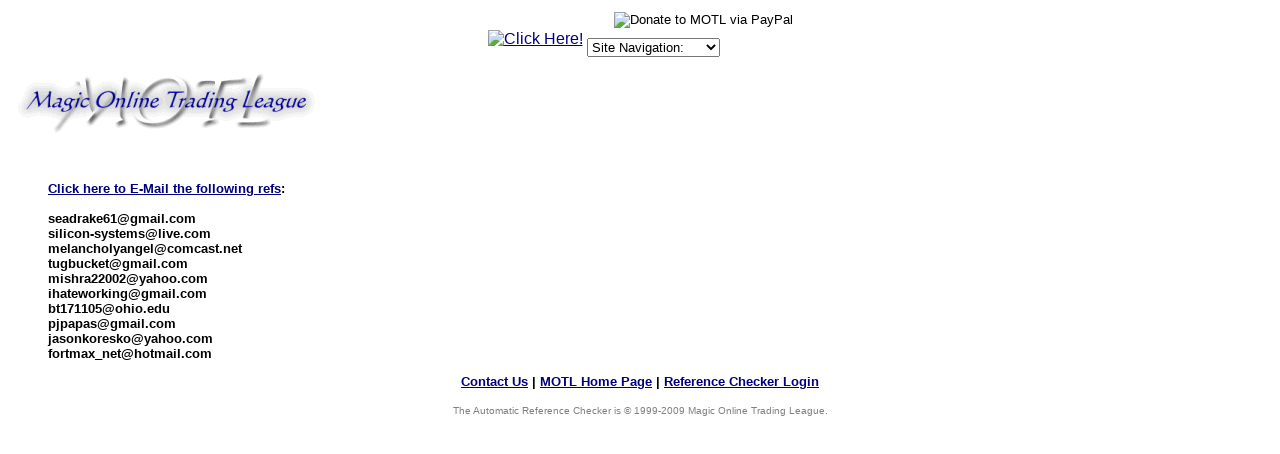

--- FILE ---
content_type: text/html
request_url: http://classic.magictraders.com/cgi-bin/ubb/refcheck.cgi?action=email&UserName=user7634
body_size: 3412
content:
<HTML>
<HEAD>
<TITLE>MOTL Automatic Reference Checker</TITLE>
<META NAME="description" CONTENT="The most popular place to trade Magic: The Gathering cards online!">
<META NAME="keywords" CONTENT="magic the gathering, magic, trading, card, cards, motl, trading league, price guide">
<meta name="MSSmartTagsPreventParsing" content="TRUE">
<BASE HREF="http://classic.magictraders.com/cgi-bin/ubb/">
<style>
.select {
color: #ffffff;
font-size: 10px;
font-family: verdana;
background-color: #313152
}
.OVR {
background-color: #BEE1FF;
border-width: 1px;
border-style: solid;
border-color: #239BFF;
}
.OUT {
background-color: #dedfdf;
border-width: 1px;
border-style: solid;
border-color: #dedfdf;
}
</style>
</HEAD>
<BODY bgcolor="#ffffff" text="#000000" link="#000080" alink="#800000" vlink="#2f2f4f">
<FONT FACE="Verdana, Arial, Helvetica" size=2>
<script language="JavaScript" type="text/javascript">
<!--
   function gotoSite(obj)
      {
          var s;
          s=obj.options[obj.selectedIndex].value
                         location.href=s;
          }
var ua    = navigator.userAgent;
var d     = document;
var w     = window;
var edit  = false;
var start = -1;
var end   = -1;
var len   = -1;
if (d.selection || (ua.indexOf('Gecko') >= 0 && ua.indexOf('Safari') < 0)) {
 edit = true;
}
function getText(field) {
 if (d.selection) {
  return d.selection.createRange().text;
 }
 else {
  len   = field.textLength;
  start = field.selectionStart;
  end   = field.selectionEnd;
  if (end == 1 || end == 2) {
   end = len;
  }
  return field.value.substring(start, end);
 }
}
function setText(field, value) {
 field.focus();
 if (d.selection) {
  d.selection.createRange().text = value;
 }
 else if (len && (start >= 0) && end) {
  field.value = field.value.substring(0, start) + value + field.value.substr(end, len);
 }
 else {
  field.value = field.value + value;
 }
}
function wrapSelection(field, left, right) {
 if (!edit) {
  return;
 }
 var value = getText(field);
 if (value) {
  setText(field, left + value + right);
 } else {
  field.value = field.value + left + right;
 }
 return false;
}
function wrapWithColor(field, thecolor) {
 if ((!edit) || (thecolor=='')) {
  return;
 }
 var value = getText(field);
 var left = '[' + thecolor + ']';
 var right = '[/' + thecolor + ']';
 if (value) {
  setText(field, left + value + right);
 } else {
  field.value = field.value + left + right;
 }
 field.focus();
 return false;
}
function wrapSelectionWithLink(field) {
 if (!edit) {
  return;
 }
 var url = prompt("Enter URL:", "http://");
 if (url != null) {
  var left  = "[url=" + url + "]";
  var right = "[/url]";
  wrapSelection(field, left, right);
 }
 return false;
}
function wrapSelectionWithQuote(field) {
 if (!edit) {
  return;
 }
 var quotedperson = prompt("What/Who are you quoting:", "");
 if (quotedperson != null) {
  if (quotedperson != "") {
   var left  = "[quote]Originally posted by "+quotedperson+":\n[b]";
   var right = "[/b][/quote]";
   wrapSelection(field, left, right);
  } else {
   var left  = "[quote][b]";
   var right = "[/b][/quote]";
   wrapSelection(field, left, right);
  }
 }
 return false;
}
function wrapSelectionWithCard(field) {
 if (!edit) {
  return;
 }
 var value = getText(field);
 var cardtolink = prompt("What card do you want linked:", value);
 if (cardtolink != null) {
  if (cardtolink != "") {
   var left  = "[URL=http://classic.magictraders.com/cgi-bin/autocard.cgi?"+escape(cardtolink)+"]";
   var right = "[/URL]";
   if (value) {
     wrapSelection(field, left, right);
   } else {
     setText(field, left + cardtolink + right);
   }
  }
 }
 return false;
}
function insertchar(field, text) {
  if (field.createTextRange && field.caretPos) {
    var caretPos = field.caretPos;
    caretPos.text = caretPos.text.charAt(caretPos.text.length - 1) == ' ' ? caretPos.text + text + ' ' : caretPos.text + text;
    field.focus();
  } else {
    field.value  += text;
    field.focus();
  }
}
function storeCaret(textEl) {
 if (textEl.createTextRange) textEl.caretPos = document.selection.createRange().duplicate();
}
function showhelp() {
	var win3 = open('http://classic.magictraders.com/ubb/ubbcode.html','Help','scrollbars=yes,resizable=yes,height=450,width=630');
}
// -->
</script>
<img src="/clearpixel.gif"><CENTER><TABLE CELLSPACING=0 CELLPADDING=2 BORDER=0><TR>
<TD>


<!-- SHOW AND SELL : NON-SSI CODE START -->
<TABLE CELLSPACING="0" CELLPADDING="0" BORDER="0"><TR><TD><CENTER>
<A HREF="http://classic.magictraders.com/cgi-bin/showsell.pl?redirect=yes&ssi=no" target="_top">
<IMG SRC="http://classic.magictraders.com/cgi-bin/showsell.pl?ssi=no" BORDER=0 ALT="Click Here!"><BR>
</a></center></td></tr></table>
<!-- SHOW AND SELL : NON-SSI CODE END -->


</td>
<td><table CELLSPACING=0 CELLPADDING=0 BORDER=0 align="center"><tr><td>
<font size="1" FACE="Verdana, Arial, Helvetica">
<form ACTION="https://www.paypal.com/cgi-bin/webscr" METHOD="POST">
<input TYPE="hidden" NAME="cmd" VALUE="_xclick">
<input TYPE="hidden" NAME="business" VALUE="leshrac@magictraders.com"><input TYPE="hidden" NAME="return" VALUE="http://classic.magictraders.com/thank_you.shtml"><input TYPE="hidden" NAME="item_name" VALUE="Donate to MOTL"><input TYPE="hidden" NAME="item_number" VALUE="Donate"><input TYPE="hidden" NAME="no_shipping" VALUE="1"><input TYPE="hidden" NAME="cancel_return" VALUE="http://classic.magictraders.com">
���������<input TYPE="image" SRC="http://images.paypal.com/images/x-click-but04.gif" BORDER="0" NAME="submit" ALT="Donate to MOTL via PayPal">
</form></font>
</td></tr><tr><td>
<font size="1" FACE="Verdana, Arial, Helvetica">
<form NAME="form1" METHOD="post" ACTION>
<select NAME="SiteSelector" SIZE="1" LANGUAGE="Javascript" type="text/javascript" CLASS="dropdown" onChange="gotoSite(this)">
<option VALUE="http://forums.magictraders.com/Ultimate.cgi?action=intro&BypassCookie=true">Site Navigation:</option>
<option VALUE="javascript:void(window.open('http://rulings.magictraders.com/search.html', '_blank','toolbar=no,location=no,menubar=no,width=450,height=350,resizable=yes,status=no,scrollbars=yes'))">Rulings Search</option>
<option VALUE="http://classic.magictraders.com/pricelists/">Price Guides</option>
<option VALUE="http://forums.magictraders.com/refcheck.cgi">Reference Checker</option>
<option VALUE="http://classic.magictraders.com/chat.shtml">Chat Room</option>
<option VALUE="http://forums.magictraders.com/auction.cgi">Auction Board</option>
<option VALUE="http://www.magictraders.com/policies/posting">Posting Rules</option>
<option VALUE="http://www.magictraders.com/trading-tips">Trading Tips</option>
</select></form></font>
</td></tr></table>
</td></tr></table></center>
<A HREF="Ultimate.cgi?action=intro&BypassCookie=true"><IMG SRC="http://classic.magictraders.com/ubb/motl_ubb.gif" BORDER=0></a>
<P><BR><blockquote>
<B><a href="mailto:%73%65%61%64%72%61%6b%65%36%31%40%67%6d%61%69%6c%2e%63%6f%6d, %73%69%6c%69%63%6f%6e%2d%73%79%73%74%65%6d%73%40%6c%69%76%65%2e%63%6f%6d, %6d%65%6c%61%6e%63%68%6f%6c%79%61%6e%67%65%6c%40%63%6f%6d%63%61%73%74%2e%6e%65%74, %74%75%67%62%75%63%6b%65%74%40%67%6d%61%69%6c%2e%63%6f%6d, %6d%69%73%68%72%61%32%32%30%30%32%40%79%61%68%6f%6f%2e%63%6f%6d, %69%68%61%74%65%77%6f%72%6b%69%6e%67%40%67%6d%61%69%6c%2e%63%6f%6d, %62%74%31%37%31%31%30%35%40%6f%68%69%6f%2e%65%64%75, %70%6a%70%61%70%61%73%40%67%6d%61%69%6c%2e%63%6f%6d, %6a%61%73%6f%6e%6b%6f%72%65%73%6b%6f%40%79%61%68%6f%6f%2e%63%6f%6d, %66%6f%72%74%6d%61%78%5f%6e%65%74%40%68%6f%74%6d%61%69%6c%2e%63%6f%6d,?subject=Ref Check for thehordling@yahoo.com">Click here to E-Mail the following refs</a>:<br><br>&#115;&#101;&#97;dr&#97;&#107;&#101;&#54;&#49;&#64;&#103;&#109;&#97;i&#108;&#46;&#99;&#111;&#109;<br> s&#105;l&#105;&#99;&#111;&#110;&#45;&#115;y&#115;te&#109;s&#64;&#108;&#105;&#118;&#101;.c&#111;&#109;<br> &#109;e&#108;&#97;&#110;c&#104;o&#108;y&#97;nge&#108;&#64;&#99;&#111;m&#99;a&#115;&#116;&#46;n&#101;&#116;<br> &#116;&#117;&#103;&#98;&#117;&#99;ket&#64;&#103;&#109;&#97;il&#46;c&#111;&#109;<br> &#109;&#105;&#115;&#104;&#114;&#97;&#50;2&#48;&#48;2&#64;&#121;aho&#111;&#46;&#99;&#111;&#109;<br> &#105;&#104;&#97;te&#119;&#111;&#114;&#107;in&#103;&#64;g&#109;&#97;il&#46;&#99;&#111;&#109;<br> &#98;t&#49;&#55;&#49;&#49;&#48;&#53;&#64;&#111;&#104;i&#111;.&#101;&#100;&#117;<br> &#112;j&#112;&#97;&#112;&#97;&#115;&#64;&#103;m&#97;&#105;&#108;&#46;&#99;o&#109;<br> &#106;aso&#110;&#107;o&#114;&#101;&#115;&#107;&#111;&#64;&#121;&#97;h&#111;&#111;&#46;c&#111;&#109;<br> &#102;&#111;&#114;tm&#97;&#120;&#95;&#110;&#101;&#116;&#64;&#104;&#111;&#116;m&#97;&#105;&#108;&#46;c&#111;&#109;<br></B>
</blockquote>
</font><center>
<B><FONT SIZE="2" FACE="Verdana, Arial, Helvetica">
<A HREF="mailto:support@magictraders.com">Contact Us</A> | <A HREF="http://www.magictraders.com" target=_top>MOTL Home Page</A> | <a href="/cgi-bin/ubb/refcheck.cgi">Reference Checker Login</a>
</B></FONT>
<P>
<FONT SIZE="1" color="gray" face="Verdana, Arial, Helvetica">The Automatic Reference Checker is &copy; 1999-2009 Magic Online Trading League.</FONT>
</CENTER>
<script language="javascript" type="text/javascript">
var gaJsHost = (("https:" == document.location.protocol) ? "https://ssl." : "http://www.");
document.write(unescape("%3Cscript src='" + gaJsHost + "google-analytics.com/ga.js' type='text/javascript'%3E%3C/script%3E"));
</script>
<script language="javascript" type="text/javascript">
try {
var pageTracker = _gat._getTracker("UA-1772117-1");
pageTracker._trackPageview();
} catch(err) {}</script>
</body></html>
